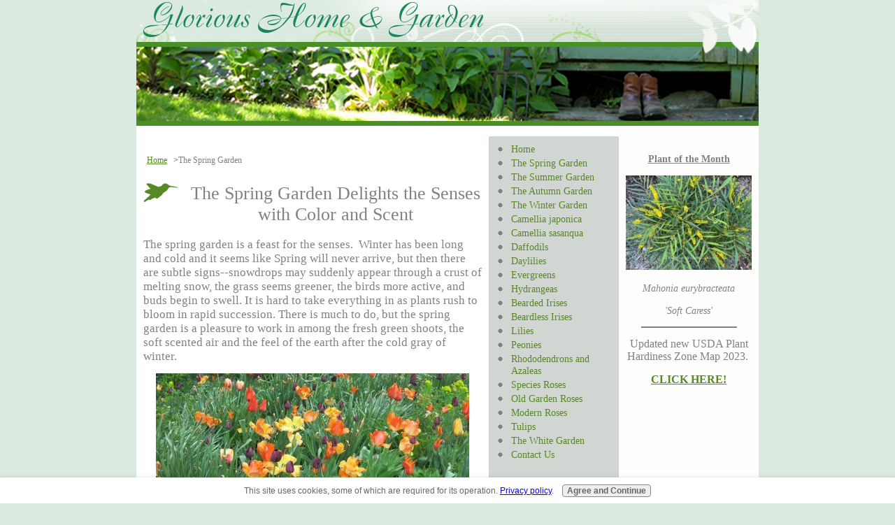

--- FILE ---
content_type: text/html; charset=UTF-8
request_url: https://www.glorioushomeandgarden.com/springgarden.html
body_size: 7851
content:
<!DOCTYPE HTML>
<html>
<head><meta http-equiv="content-type" content="text/html; charset=UTF-8"><title>The Spring Garden</title><meta name="description" content="The spring garden is the most glorious of the year. Find ideas for   spring flowering trees, shrubs, perennials and vines to make your   garden beautiful."><link href="/sd/support-files/style.css" rel="stylesheet" type="text/css">
<!-- start: tool_blocks.sbi_html_head -->
<link rel="canonical" href="https://www.glorioushomeandgarden.com/springgarden.html"/>
<meta property="og:title" content="The Spring Garden"/>
<meta property="og:description" content="The spring garden is the most glorious of the year. Find ideas for   spring flowering trees, shrubs, perennials and vines to make your   garden beautiful."/>
<meta property="og:type" content="article"/>
<meta property="og:url" content="https://www.glorioushomeandgarden.com/springgarden.html"/>
<meta property="og:image" content="https://www.glorioushomeandgarden.com/images/tulips2.jpg"/>
<!-- SD --><link rel="preconnect" href="https://fonts.gstatic.com/" crossorigin>
<!-- BREADCRUMBS -->
<script type="application/ld+json" id="ld-breadcrumb-trail-18498">
        {
          "@context": "https://schema.org",
          "@type": "BreadcrumbList",
          "itemListElement": [{
                "@type": "ListItem",
                "position":1,
                "name": "Home",
                "item": "https://www.glorioushomeandgarden.com/"
            },{
                "@type": "ListItem",
                "position":2,
                "name": "The Spring Garden"
            }]
        }
    </script>
<script>var https_page=0</script>
<script src="https://www.glorioushomeandgarden.com/sd/support-files/gdprcookie.js.pagespeed.jm.yFshyEJ2qE.js" async defer></script><!-- end: tool_blocks.sbi_html_head -->
<!-- start: shared_blocks.3837944#end-of-head -->
<!-- Google tag (gtag.js) -->
<script async src="https://www.googletagmanager.com/gtag/js?id=G-R7N4WEMXQ8"></script>
<script>window.dataLayer=window.dataLayer||[];function gtag(){dataLayer.push(arguments);}gtag('js',new Date());gtag('config','G-R7N4WEMXQ8');</script>
<!-- end: shared_blocks.3837944#end-of-head -->
<script>var FIX=FIX||{};</script></head>
<body>
<div id="PageWrapper">
<div id="Header">
<div class="Liner">
<!-- start: shared_blocks.3837910#top-of-header -->
<!-- end: shared_blocks.3837910#top-of-header -->
<!-- start: shared_blocks.3837841#bottom-of-header -->
<!-- end: shared_blocks.3837841#bottom-of-header -->
</div><!-- end Liner -->
</div><!-- end Header -->
<div id="ContentWrapper">
<div id="ContentColumn">
<div class="Liner">
<!-- start: shared_blocks.3837838#above-h1 -->
<div class="BreadcrumbBlock BreadcrumbBlockLeft">
<!-- Breadcrumbs: The Spring Garden --><!--  -->
<ol class="BreadcrumbTiers" id="breadcrumb-trail-18498">
<li class="BreadcrumbItem" id="breadcrumb-trail-18498.3291856"><a href="https://www.glorioushomeandgarden.com/"><span>Home</span></a></li>
<li class="BreadcrumbItem" id="breadcrumb-trail-18498.38880791"><span>The Spring Garden</span></li></ol>
</div>
<!-- end: shared_blocks.3837838#above-h1 -->
<h1 style="text-align: center">The Spring Garden Delights the Senses with Color and Scent <br/></h1>
<!-- start: shared_blocks.3837948#below-h1 -->
<!-- end: shared_blocks.3837948#below-h1 -->
<div class="text_image_block text_image_center text_image_both_cleared text_image_not_floated">
<p><span style="font-family: 'Palatino Linotype', 'Book Antiqua', Palatino;font-size: 17px;">The spring garden is a feast for the senses.&#xa0; Winter has been long and cold and it seems like Spring will never arrive, but then there are subtle signs--snowdrops may suddenly appear
through a crust of melting snow, the grass seems greener, the birds
more active, and buds begin to swell. It is hard to take everything in
as plants rush to bloom in rapid succession. There is much to do, but
the spring garden is a pleasure to work in among the fresh green shoots,
the soft scented air and the feel of the earth after the cold gray of
winter.</span></p>
<div class="ImageBlock ImageBlockCenter"><img src="https://www.glorioushomeandgarden.com/images/tulips2.jpg" width="448" height="252" alt="Tulips" title="Tulips" data-pin-media="https://www.glorioushomeandgarden.com/images/tulips2.jpg" style="width: 448px; height: auto"></div>
</div>
<!-- start: shared_blocks.3837943#below-paragraph-1 -->
<!-- end: shared_blocks.3837943#below-paragraph-1 -->
<hr>
<p style="text-align: center;"><span style="font-family: 'palatino linotype','book antiqua',palatino,serif;font-size: 16.4px;"><em>“In the spring, at the end of the day,you should smell like dirt.”</em> </span><br/><span style="font-family: 'palatino linotype','book antiqua',palatino,serif;font-size: 12.4px;">― Margaret Atwood</span><br/></p>
<hr>
<p><span style="font-family: 'palatino linotype','book antiqua',palatino,serif;font-size: 16.4px;">Here are some landscape ideas for your garden using flowering </span><span style="font-family: 'palatino linotype','book antiqua',palatino,serif;font-size: 16.4px;">trees, shrubs, perennials and vines</span><br/><br/><span style="font-family: 'palatino linotype','book antiqua',palatino,serif;font-size: 16.4px;">Spring, of course, is the season for most <a href="https://www.glorioushomeandgarden.com/floweringtrees.html" onclick="return FIX.track(this);">flowering trees</a>--cherries, magnolias, dogwoods, crabapples, and many more.&#xa0; There are many delightful choices for any size garden.&#xa0; Choose several flowering trees that will give you a </span><span style="font-family: 'palatino linotype','book antiqua',palatino,serif;font-size: 16.4px;">succession of bloom throughout the season. For instance, deciduous magnolias to be followed by Yoshino cherries, then redbuds, dogwoods and crabapples. </span><br/><br/><span style="font-family: 'palatino linotype','book antiqua',palatino,serif;font-size: 16.4px;">Most<a href="https://www.glorioushomeandgarden.com/spring-flowering-shrubs.html" onclick="return FIX.track(this);"> flowering shrubs</a>, too, are at their peak now</span><span style="font-family: 'palatino linotype','book antiqua',palatino,serif;font-size: 16.4px;">.&#xa0; From the earliest witch hazels and forsythias to azaleas, </span><span style="font-family: 'palatino linotype','book antiqua',palatino,serif;font-size: 16.4px;">lilacs and viburnums, the colors and scents of spring flowering </span><span style="font-family: 'palatino linotype','book antiqua',palatino,serif;font-size: 16.4px;">shrubs are a delight.&#xa0;&#xa0; </span><br/><br/><span style="font-family: 'palatino linotype','book antiqua',palatino,serif;font-size: 16.4px;">What would the spring garden be without bulbs in bloom! It's fun </span><br/><span style="font-family: 'palatino linotype','book antiqua',palatino,serif;font-size: 16.4px;">to watch for signs of <a href="https://www.glorioushomeandgarden.com/springbulbs.html">spring bulbs</a> poking their noses from the </span><br/><span style="font-family: 'palatino linotype','book antiqua',palatino,serif;font-size: 16.4px;">earth for then we know that winter is almost over.&#xa0; In fact, it's </span><br/><span style="font-family: 'palatino linotype','book antiqua',palatino,serif;font-size: 16.4px;">late January as I write this in my Zone 7b Georgia garden, and </span><br/><span style="font-family: 'palatino linotype','book antiqua',palatino,serif;font-size: 16.4px;">almost all of my <a href="https://www.glorioushomeandgarden.com/daffodils.html">daffodils</a> have appeared, and 'February Gold' is </span><br/><span style="font-family: 'palatino linotype','book antiqua',palatino,serif;font-size: 16.4px;">already blooming, but it's been a mild winter.&#xa0; </span><span style="font-family: 'palatino linotype','book antiqua',palatino,serif;font-size: 15.4px;">I'm waiting for some new </span><a href="https://www.glorioushomeandgarden.com/tulips.html"><span style="font-family: 'palatino linotype','book antiqua',palatino,serif;font-size: 15.4px;">tulips</span></a><span style="font-family: 'palatino linotype','book antiqua',palatino,serif;font-size: 15.4px;"> to bloom that I planted in a container last fall.&#xa0; Called 'Albert Heijn,' they are a from the Fosteriana (or Emperor) group, and are a lovely pink flushed with purple.</span><br/><br/><span style="font-family: 'palatino linotype','book antiqua',palatino,serif;font-size: 16.4px;">And, of course, this is the time of year when everyone's favorite </span><br/><span style="font-family: 'palatino linotype','book antiqua',palatino,serif;font-size: 16.4px;"><a href="https://www.glorioushomeandgarden.com/springperennials.html">perennials</a> bloom.&#xa0; Mine include <a href="https://www.glorioushomeandgarden.com/irises.html" onclick="return FIX.track(this);">irises</a>, poppies, <a href="https://www.glorioushomeandgarden.com/peonies.html">peonies</a> and </span><br/><span style="font-family: 'palatino linotype','book antiqua',palatino,serif;font-size: 16.4px;">dianthus.&#xa0; It's great fun to try new varieties and combinations.&#xa0; </span><br/><br/><span style="font-family: 'palatino linotype','book antiqua',palatino,serif;font-size: 16.4px;">Vines, too, play an important role in the garden including </span><span style="font-family: 'palatino linotype','book antiqua',palatino,serif;font-size: 16.4px;">jasmine, honeysuckle, clematis and wisteria to name a few.&#xa0; Add a </span><span style="font-family: 'palatino linotype','book antiqua',palatino,serif;font-size: 16.4px;">vertical element to the garden with a trellis, arbor or fencing on </span><span style="font-family: 'palatino linotype','book antiqua',palatino,serif;font-size: 16.4px;">which to grow vines or climbing roses.</span><br/></p>
<hr style="width:100%;height:1px;margin-left:0px;text-align:left;">
<p style="text-align: center;"><a href="https://www.glorioushomeandgarden.com/springbulbs.html">Click here for a list of spring flowering bulbs.</a><br/></p>
<p style="text-align: center;"><a href="https://www.glorioushomeandgarden.com/spring-flowering-shrubs.html" onclick="return FIX.track(this);">Click here for a list of spring flowering shrubs.</a><br/></p>
<p style="text-align: center;"><a href="https://www.glorioushomeandgarden.com/floweringtrees.html" onclick="return FIX.track(this);">Click here for a list of spring flowering trees.</a><br/></p>
<p style="text-align: center;"><a href="https://www.glorioushomeandgarden.com/springperennials.html">Click here for a list of spring flowering perennials.</a><br/></p>
<p style="text-align: center;"><a href="https://www.glorioushomeandgarden.com" onclick="return FIX.track(this);">Return to Home</a><br/></p>
<!-- start: shared_blocks.3837912#above-socialize-it -->
<hr>
<p style="text-align: center;"><a href="https://www.glorioushomeandgarden.com/springvines.html">The Spring Garden</a></p><p style="text-align: center;"><a href="https://www.glorioushomeandgarden.com/">Home</a></p>
<!-- end: shared_blocks.3837912#above-socialize-it -->
<!-- start: shared_blocks.3837840#socialize-it -->
<div class=" socializeIt socializeIt-responsive" style="border-color: #cccccc; border-width: 1px 1px 1px 1px; border-style: solid; box-sizing: border-box"><div style="overflow-x: auto;">
<table class="columns_block grid_block" border="0" style="width: 100%;"><tr><td class="column_0" style="width: 20%;vertical-align:top;">
<div class="shareHeader">
<strong class="ss-shareLabel" style="font-size: 16px;">Share this page:</strong>
<div id="whatsthis" style="font-size:11px;"><a href="#" onclick="open_whats_this(); return false;">What&rsquo;s this?</a></div>
</div>
</td><td class="column_1" style="width: 80%;vertical-align:top;">
<!-- start: tool_blocks.social_sharing -->
<div class="SocialShare SocialShareRegular"><a href="#" rel="noopener noreferrer" onclick="window.open('https://www.facebook.com/sharer.php?u='+ encodeURIComponent(document.location.href) +'&t=' + encodeURIComponent(document.title), 'sharer','toolbar=0,status=0,width=700,height=500,resizable=yes,scrollbars=yes');return false;" target="_blank" class="socialIcon facebook"><svg width="20" height="20" aria-hidden="true" focusable="false" data-prefix="fab" data-icon="facebook-square" role="img" xmlns="http://www.w3.org/2000/svg" viewBox="0 0 448 512"><path fill="currentColor" d="M400 32H48A48 48 0 0 0 0 80v352a48 48 0 0 0 48 48h137.25V327.69h-63V256h63v-54.64c0-62.15 37-96.48 93.67-96.48 27.14 0 55.52 4.84 55.52 4.84v61h-31.27c-30.81 0-40.42 19.12-40.42 38.73V256h68.78l-11 71.69h-57.78V480H400a48 48 0 0 0 48-48V80a48 48 0 0 0-48-48z" class=""></path></svg><span>Facebook</span></a><a href="#" rel="noopener noreferrer" onclick="window.open('https://twitter.com/intent/tweet?text=Reading%20about%20this:%20'+encodeURIComponent(document.title)+'%20-%20' + encodeURIComponent(document.location.href), 'sharer','toolbar=0,status=0,width=700,height=500,resizable=yes,scrollbars=yes');return false;" target="_blank" class="socialIcon twitter"><svg width="20" height="20" aria-hidden="true" focusable="false" data-prefix="fab" data-icon="twitter-square" role="img" viewBox="0 0 1200 1227" fill="none" xmlns="http://www.w3.org/2000/svg"><path d="M714.163 519.284L1160.89 0H1055.03L667.137 450.887L357.328 0H0L468.492 681.821L0 1226.37H105.866L515.491 750.218L842.672 1226.37H1200L714.137 519.284H714.163ZM569.165 687.828L521.697 619.934L144.011 79.6944H306.615L611.412 515.685L658.88 583.579L1055.08 1150.3H892.476L569.165 687.854V687.828Z" fill="currentColor"></path></svg><span>X</span></a><a href="#" rel="noopener noreferrer" onclick="var script = document.createElement('script');script.setAttribute('type','text/javascript');script.setAttribute('src', 'https://assets.pinterest.com/js/pinmarklet.js');document.getElementsByTagName('head')[0].appendChild(script);return false" target="_blank" class="socialIcon pinterest"><svg width="20" height="20" aria-hidden="true" focusable="false" data-prefix="fab" data-icon="pinterest-square" role="img" xmlns="http://www.w3.org/2000/svg" viewBox="0 0 448 512"><path fill="currentColor" d="M448 80v352c0 26.5-21.5 48-48 48H154.4c9.8-16.4 22.4-40 27.4-59.3 3-11.5 15.3-58.4 15.3-58.4 8 15.3 31.4 28.2 56.3 28.2 74.1 0 127.4-68.1 127.4-152.7 0-81.1-66.2-141.8-151.4-141.8-106 0-162.2 71.1-162.2 148.6 0 36 19.2 80.8 49.8 95.1 4.7 2.2 7.1 1.2 8.2-3.3.8-3.4 5-20.1 6.8-27.8.6-2.5.3-4.6-1.7-7-10.1-12.3-18.3-34.9-18.3-56 0-54.2 41-106.6 110.9-106.6 60.3 0 102.6 41.1 102.6 99.9 0 66.4-33.5 112.4-77.2 112.4-24.1 0-42.1-19.9-36.4-44.4 6.9-29.2 20.3-60.7 20.3-81.8 0-53-75.5-45.7-75.5 25 0 21.7 7.3 36.5 7.3 36.5-31.4 132.8-36.1 134.5-29.6 192.6l2.2.8H48c-26.5 0-48-21.5-48-48V80c0-26.5 21.5-48 48-48h352c26.5 0 48 21.5 48 48z" class=""></path></svg><span>Pinterest</span></a><a href="#" rel="noopener noreferrer" onclick="window.open('https://www.tumblr.com/share/link?url='+ encodeURIComponent(document.location.href) + '&name='+ encodeURIComponent(document.title), 'sharer','toolbar=0,status=0,width=700,height=500,resizable=yes,scrollbars=yes');return false;" target="_blank" class="socialIcon tumblr"><svg width="20" height="20" aria-hidden="true" focusable="false" data-prefix="fab" data-icon="tumblr-square" role="img" xmlns="http://www.w3.org/2000/svg" viewBox="0 0 448 512"><path fill="currentColor" d="M400 32H48C21.5 32 0 53.5 0 80v352c0 26.5 21.5 48 48 48h352c26.5 0 48-21.5 48-48V80c0-26.5-21.5-48-48-48zm-82.3 364.2c-8.5 9.1-31.2 19.8-60.9 19.8-75.5 0-91.9-55.5-91.9-87.9v-90h-29.7c-3.4 0-6.2-2.8-6.2-6.2v-42.5c0-4.5 2.8-8.5 7.1-10 38.8-13.7 50.9-47.5 52.7-73.2.5-6.9 4.1-10.2 10-10.2h44.3c3.4 0 6.2 2.8 6.2 6.2v72h51.9c3.4 0 6.2 2.8 6.2 6.2v51.1c0 3.4-2.8 6.2-6.2 6.2h-52.1V321c0 21.4 14.8 33.5 42.5 22.4 3-1.2 5.6-2 8-1.4 2.2.5 3.6 2.1 4.6 4.9l13.8 40.2c1 3.2 2 6.7-.3 9.1z" class=""></path></svg><span>Tumblr</span></a><a href="#" rel="noopener noreferrer" onclick="window.open('https://reddit.com/submit?url='+ encodeURIComponent(document.location.href) + '&title=' + encodeURIComponent(document.title), 'sharer','toolbar=0,status=0,width=700,height=500,resizable=yes,scrollbars=yes');return false;" target="_blank" class="socialIcon reddit"><svg width="20" height="20" aria-hidden="true" focusable="false" data-prefix="fab" data-icon="reddit-square" role="img" xmlns="http://www.w3.org/2000/svg" viewBox="0 0 448 512"><path fill="currentColor" d="M283.2 345.5c2.7 2.7 2.7 6.8 0 9.2-24.5 24.5-93.8 24.6-118.4 0-2.7-2.4-2.7-6.5 0-9.2 2.4-2.4 6.5-2.4 8.9 0 18.7 19.2 81 19.6 100.5 0 2.4-2.3 6.6-2.3 9 0zm-91.3-53.8c0-14.9-11.9-26.8-26.5-26.8-14.9 0-26.8 11.9-26.8 26.8 0 14.6 11.9 26.5 26.8 26.5 14.6 0 26.5-11.9 26.5-26.5zm90.7-26.8c-14.6 0-26.5 11.9-26.5 26.8 0 14.6 11.9 26.5 26.5 26.5 14.9 0 26.8-11.9 26.8-26.5 0-14.9-11.9-26.8-26.8-26.8zM448 80v352c0 26.5-21.5 48-48 48H48c-26.5 0-48-21.5-48-48V80c0-26.5 21.5-48 48-48h352c26.5 0 48 21.5 48 48zm-99.7 140.6c-10.1 0-19 4.2-25.6 10.7-24.1-16.7-56.5-27.4-92.5-28.6l18.7-84.2 59.5 13.4c0 14.6 11.9 26.5 26.5 26.5 14.9 0 26.8-12.2 26.8-26.8 0-14.6-11.9-26.8-26.8-26.8-10.4 0-19.3 6.2-23.8 14.9l-65.7-14.6c-3.3-.9-6.5 1.5-7.4 4.8l-20.5 92.8c-35.7 1.5-67.8 12.2-91.9 28.9-6.5-6.8-15.8-11-25.9-11-37.5 0-49.8 50.4-15.5 67.5-1.2 5.4-1.8 11-1.8 16.7 0 56.5 63.7 102.3 141.9 102.3 78.5 0 142.2-45.8 142.2-102.3 0-5.7-.6-11.6-2.1-17 33.6-17.2 21.2-67.2-16.1-67.2z" class=""></path></svg><span>Reddit</span></a><a href="#" rel="noopener noreferrer" onclick="window.open('https://api.whatsapp.com/send?text='+encodeURIComponent(document.location.href), 'sharer','toolbar=0,status=0,width=700,height=500,resizable=yes,scrollbars=yes');return false;" target="_blank" class="socialIcon whatsapp"><svg width="20" height="20" aria-hidden="true" focusable="false" data-prefix="fab" data-icon="whatsapp-square" role="img" xmlns="http://www.w3.org/2000/svg" viewBox="0 0 448 512"><path fill="currentColor" d="M224 122.8c-72.7 0-131.8 59.1-131.9 131.8 0 24.9 7 49.2 20.2 70.1l3.1 5-13.3 48.6 49.9-13.1 4.8 2.9c20.2 12 43.4 18.4 67.1 18.4h.1c72.6 0 133.3-59.1 133.3-131.8 0-35.2-15.2-68.3-40.1-93.2-25-25-58-38.7-93.2-38.7zm77.5 188.4c-3.3 9.3-19.1 17.7-26.7 18.8-12.6 1.9-22.4.9-47.5-9.9-39.7-17.2-65.7-57.2-67.7-59.8-2-2.6-16.2-21.5-16.2-41s10.2-29.1 13.9-33.1c3.6-4 7.9-5 10.6-5 2.6 0 5.3 0 7.6.1 2.4.1 5.7-.9 8.9 6.8 3.3 7.9 11.2 27.4 12.2 29.4s1.7 4.3.3 6.9c-7.6 15.2-15.7 14.6-11.6 21.6 15.3 26.3 30.6 35.4 53.9 47.1 4 2 6.3 1.7 8.6-1 2.3-2.6 9.9-11.6 12.5-15.5 2.6-4 5.3-3.3 8.9-2 3.6 1.3 23.1 10.9 27.1 12.9s6.6 3 7.6 4.6c.9 1.9.9 9.9-2.4 19.1zM400 32H48C21.5 32 0 53.5 0 80v352c0 26.5 21.5 48 48 48h352c26.5 0 48-21.5 48-48V80c0-26.5-21.5-48-48-48zM223.9 413.2c-26.6 0-52.7-6.7-75.8-19.3L64 416l22.5-82.2c-13.9-24-21.2-51.3-21.2-79.3C65.4 167.1 136.5 96 223.9 96c42.4 0 82.2 16.5 112.2 46.5 29.9 30 47.9 69.8 47.9 112.2 0 87.4-72.7 158.5-160.1 158.5z" class=""></path></svg><span>WhatsApp</span></a></div>
<!-- end: tool_blocks.social_sharing -->
</td></tr></table>
</div>
<div class="socialize-pay-it-forward-wrapper" style="background:;">
<details class="socialize-pay-it-forward">
<summary>Enjoy this page? Please pay it forward. Here's how...</summary>
<p>Would you prefer to share this page with others by linking to it?</p>
<ol>
<li>Click on the HTML link code below.</li>
<li>Copy and paste it, adding a note of your own, into your blog, a Web page, forums, a blog comment,
your Facebook account, or anywhere that someone would find this page valuable.</li>
</ol>
<script>var l=window.location.href,d=document;document.write('<form action="#"><div style="text-align:center"><textarea cols="50" rows="2" onclick="this.select();">&lt;a href="'+l+'"&gt;'+d.title+'&lt;/a&gt;</textarea></div></form>');</script>
</details>
</div>
</div>
<!-- end: shared_blocks.3837840#socialize-it -->
<!-- start: shared_blocks.3837909#below-socialize-it -->
<!-- end: shared_blocks.3837909#below-socialize-it -->
</div><!-- end Liner -->
</div><!-- end ContentColumn -->
</div><!-- end ContentWrapper -->
<div id="NavColumn">
<div class="Liner">
<!-- start: shared_blocks.3837949#top-of-nav-column -->
<!-- end: shared_blocks.3837949#top-of-nav-column -->
<!-- start: shared_blocks.3837945#navigation -->
<!-- start: tool_blocks.navbar --><div class="Navigation"><ul><li class=""><a href="/">Home</a></li><li class=""><a href="/springgarden.html">The Spring Garden</a></li><li class=""><a href="/summergarden.html">The Summer Garden</a></li><li class=""><a href="/autumngarden.html">The Autumn Garden</a></li><li class=""><a href="/wintergarden.html">The Winter Garden</a></li><li class=""><a href="/camelliajaponica.html">Camellia japonica</a></li><li class=""><a href="/camelliasasanqua.html">Camellia sasanqua</a></li><li class=""><a href="/daffodils.html">Daffodils</a></li><li class=""><a href="/daylilies.html">Daylilies</a></li><li class=""><a href="/evergreens.html">Evergreens</a></li><li class=""><a href="/hydrangeas.html">Hydrangeas</a></li><li class=""><a href="/beardedirises.html">Bearded Irises</a></li><li class=""><a href="/beardlessirises.html">Beardless Irises</a></li><li class=""><a href="/lilies.html">Lilies</a></li><li class=""><a href="/peonies.html">Peonies</a></li><li class=""><a href="/rhododendronsandazaleas.html">Rhododendrons and Azaleas</a></li><li class=""><a href="/speciesroses.html">Species Roses</a></li><li class=""><a href="/oldgardenroses.html">Old Garden Roses</a></li><li class=""><a href="/modernroses.html">Modern Roses</a></li><li class=""><a href="/tulips.html">Tulips</a></li><li class=""><a href="/whitegarden.html">The White Garden</a></li><li class=""><a href="/contactus.html">Contact Us</a></li></ul></div>
<!-- end: tool_blocks.navbar -->
<!-- end: shared_blocks.3837945#navigation -->
<!-- start: shared_blocks.3837950#bottom-of-nav-column -->
<!-- end: shared_blocks.3837950#bottom-of-nav-column -->
</div><!-- end Liner -->
</div><!-- end NavColumn -->
<div id="ExtraColumn">
<div class="Liner">
<!-- start: shared_blocks.3837870#top-extra-default -->
<p style="text-align: center;"><b><u>Plant of the Month</u></b><br/></p>
<div class="ImageBlock ImageBlockCenter"><img src="https://www.glorioushomeandgarden.com/images/xmahoniaeurybracteatasoftcaress.jpg.pagespeed.ic.Jhp9qrk_Ll.webp" width="448" height="336" alt="Mahonia eurybracteata &apos;Soft Caress&apos;" title="Mahonia eurybracteata &apos;Soft Caress&apos;" data-pin-media="https://www.glorioushomeandgarden.com/images/mahoniaeurybracteatasoftcaress.jpg" style="width: 448px; height: auto"></div>
<!-- end: shared_blocks.3837870#top-extra-default -->
<!-- start: shared_blocks.3837947#extra-default-nav -->
<p style="text-align: center;"><em>Mahonia eurybracteata </em></p><p style="text-align: center;"><em>'Soft Caress'</em></p>
<!-- end: shared_blocks.3837947#extra-default-nav -->
<!-- start: shared_blocks.3837906#bottom-extra-default -->
<hr>
<p style="text-align: center;"><span style="font-size: 16px;">Updated new USDA Plant Hardiness Zone Map 2023.&#xa0; </span></p><p style="text-align: center;"><span style="font-size: 16px;"><b><a href="http://planthardiness.ars.usda.gov/system/files/National_Map_HZ_8x11_HS_150.png" onclick="return FIX.track(this);">CLICK HERE!</a></b></span></p>
<!-- end: shared_blocks.3837906#bottom-extra-default -->
</div><!-- end Liner-->
</div><!-- end ExtraColumn -->
<div id="Footer">
<div class="Liner">
<!-- start: shared_blocks.3837869#above-bottom-nav -->
<!-- end: shared_blocks.3837869#above-bottom-nav -->
<!-- start: shared_blocks.3837872#bottom-navigation -->
<!-- end: shared_blocks.3837872#bottom-navigation -->
<!-- start: shared_blocks.3837839#below-bottom-nav -->
<!-- end: shared_blocks.3837839#below-bottom-nav -->
<!-- start: shared_blocks.3837871#footer -->
<p>Copyright © 2025.&#xa0; Glorious Home & Garden.&#xa0; All rights reserved.</p><p><em>Powered by Solo Build It.</em><br/></p>
<!-- end: shared_blocks.3837871#footer -->
</div><!-- end Liner -->
</div><!-- end Footer -->
</div><!-- end PageWrapper -->
<script src="/sd/support-files/fix.js"></script>
<script>FIX.doEndOfBody();</script>
<!-- start: tool_blocks.sbi_html_body_end -->
<script>var SS_PARAMS={pinterest_enabled:false,googleplus1_on_page:false,socializeit_onpage:false};</script><style>.g-recaptcha{display:inline-block}.recaptcha_wrapper{text-align:center}</style>
<script>if(typeof recaptcha_callbackings!=="undefined"){SS_PARAMS.recaptcha_callbackings=recaptcha_callbackings||[]};</script><script>(function(d,id){if(d.getElementById(id)){return;}var s=d.createElement('script');s.async=true;s.defer=true;s.src="/ssjs/ldr.js";s.id=id;d.getElementsByTagName('head')[0].appendChild(s);})(document,'_ss_ldr_script');</script><!-- end: tool_blocks.sbi_html_body_end -->
<!-- Generated at 21:24:38 31-Oct-2025 with thecountrylife-3col v148 -->
<script async src="/ssjs/lazyload.min.js.pagespeed.jm.GZJ6y5Iztl.js"></script>
</body>
</html>
